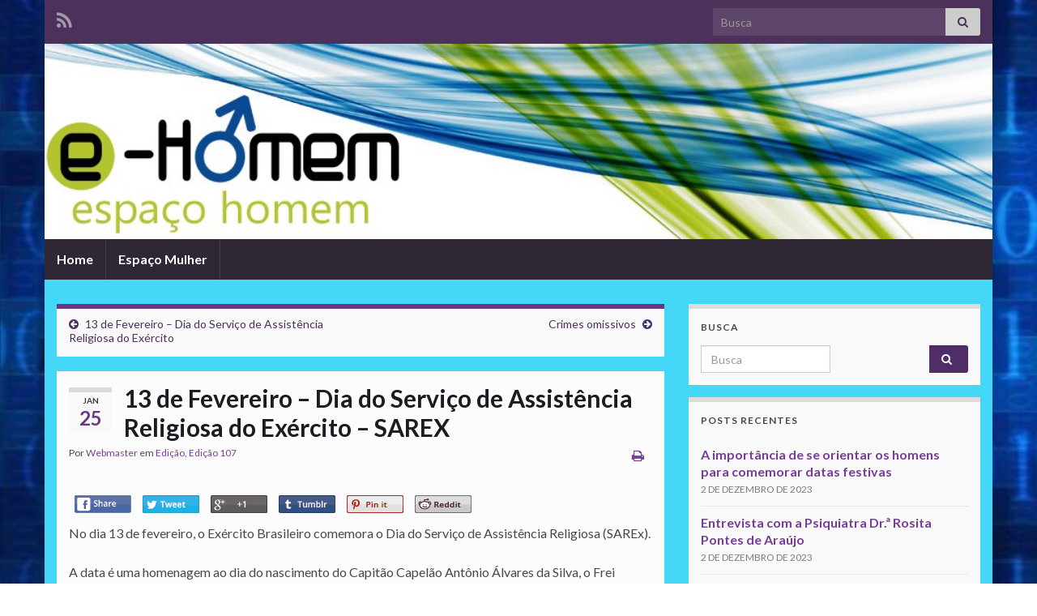

--- FILE ---
content_type: text/html; charset=UTF-8
request_url: https://espacohomem.inf.br/2023/01/13-de-fevereiro-dia-do-servico-de-assistencia-religiosa-do-exercito-sarex/
body_size: 81989
content:
<!DOCTYPE html><!--[if IE 7]>
<html class="ie ie7"  itemscope itemtype="http://schema.org/Article"  prefix="og: http://ogp.me/ns#">
<![endif]-->
<!--[if IE 8]>
<html class="ie ie8"  itemscope itemtype="http://schema.org/Article"  prefix="og: http://ogp.me/ns#">
<![endif]-->
<!--[if !(IE 7) & !(IE 8)]><!-->
<html  itemscope itemtype="http://schema.org/Article"  prefix="og: http://ogp.me/ns#">
<!--<![endif]-->
    <head>
        <meta charset="UTF-8">
        <meta http-equiv="X-UA-Compatible" content="IE=edge">
        <meta name="viewport" content="width=device-width, initial-scale=1">
        <title>13 de Fevereiro &#8211; Dia do Serviço de Assistência Religiosa do Exército &#8211; SAREX &#8211; Espaço Homem</title>
<meta name='robots' content='max-image-preview:large' />
<link rel="alternate" type="application/rss+xml" title="Feed para Espaço Homem &raquo;" href="https://espacohomem.inf.br/feed/" />
<link rel="alternate" type="application/rss+xml" title="Feed de comentários para Espaço Homem &raquo;" href="https://espacohomem.inf.br/comments/feed/" />
<link rel="alternate" title="oEmbed (JSON)" type="application/json+oembed" href="https://espacohomem.inf.br/wp-json/oembed/1.0/embed?url=https%3A%2F%2Fespacohomem.inf.br%2F2023%2F01%2F13-de-fevereiro-dia-do-servico-de-assistencia-religiosa-do-exercito-sarex%2F" />
<link rel="alternate" title="oEmbed (XML)" type="text/xml+oembed" href="https://espacohomem.inf.br/wp-json/oembed/1.0/embed?url=https%3A%2F%2Fespacohomem.inf.br%2F2023%2F01%2F13-de-fevereiro-dia-do-servico-de-assistencia-religiosa-do-exercito-sarex%2F&#038;format=xml" />
<style id='wp-img-auto-sizes-contain-inline-css' type='text/css'>
img:is([sizes=auto i],[sizes^="auto," i]){contain-intrinsic-size:3000px 1500px}
/*# sourceURL=wp-img-auto-sizes-contain-inline-css */
</style>
<style id='wp-emoji-styles-inline-css' type='text/css'>

	img.wp-smiley, img.emoji {
		display: inline !important;
		border: none !important;
		box-shadow: none !important;
		height: 1em !important;
		width: 1em !important;
		margin: 0 0.07em !important;
		vertical-align: -0.1em !important;
		background: none !important;
		padding: 0 !important;
	}
/*# sourceURL=wp-emoji-styles-inline-css */
</style>
<style id='wp-block-library-inline-css' type='text/css'>
:root{--wp-block-synced-color:#7a00df;--wp-block-synced-color--rgb:122,0,223;--wp-bound-block-color:var(--wp-block-synced-color);--wp-editor-canvas-background:#ddd;--wp-admin-theme-color:#007cba;--wp-admin-theme-color--rgb:0,124,186;--wp-admin-theme-color-darker-10:#006ba1;--wp-admin-theme-color-darker-10--rgb:0,107,160.5;--wp-admin-theme-color-darker-20:#005a87;--wp-admin-theme-color-darker-20--rgb:0,90,135;--wp-admin-border-width-focus:2px}@media (min-resolution:192dpi){:root{--wp-admin-border-width-focus:1.5px}}.wp-element-button{cursor:pointer}:root .has-very-light-gray-background-color{background-color:#eee}:root .has-very-dark-gray-background-color{background-color:#313131}:root .has-very-light-gray-color{color:#eee}:root .has-very-dark-gray-color{color:#313131}:root .has-vivid-green-cyan-to-vivid-cyan-blue-gradient-background{background:linear-gradient(135deg,#00d084,#0693e3)}:root .has-purple-crush-gradient-background{background:linear-gradient(135deg,#34e2e4,#4721fb 50%,#ab1dfe)}:root .has-hazy-dawn-gradient-background{background:linear-gradient(135deg,#faaca8,#dad0ec)}:root .has-subdued-olive-gradient-background{background:linear-gradient(135deg,#fafae1,#67a671)}:root .has-atomic-cream-gradient-background{background:linear-gradient(135deg,#fdd79a,#004a59)}:root .has-nightshade-gradient-background{background:linear-gradient(135deg,#330968,#31cdcf)}:root .has-midnight-gradient-background{background:linear-gradient(135deg,#020381,#2874fc)}:root{--wp--preset--font-size--normal:16px;--wp--preset--font-size--huge:42px}.has-regular-font-size{font-size:1em}.has-larger-font-size{font-size:2.625em}.has-normal-font-size{font-size:var(--wp--preset--font-size--normal)}.has-huge-font-size{font-size:var(--wp--preset--font-size--huge)}.has-text-align-center{text-align:center}.has-text-align-left{text-align:left}.has-text-align-right{text-align:right}.has-fit-text{white-space:nowrap!important}#end-resizable-editor-section{display:none}.aligncenter{clear:both}.items-justified-left{justify-content:flex-start}.items-justified-center{justify-content:center}.items-justified-right{justify-content:flex-end}.items-justified-space-between{justify-content:space-between}.screen-reader-text{border:0;clip-path:inset(50%);height:1px;margin:-1px;overflow:hidden;padding:0;position:absolute;width:1px;word-wrap:normal!important}.screen-reader-text:focus{background-color:#ddd;clip-path:none;color:#444;display:block;font-size:1em;height:auto;left:5px;line-height:normal;padding:15px 23px 14px;text-decoration:none;top:5px;width:auto;z-index:100000}html :where(.has-border-color){border-style:solid}html :where([style*=border-top-color]){border-top-style:solid}html :where([style*=border-right-color]){border-right-style:solid}html :where([style*=border-bottom-color]){border-bottom-style:solid}html :where([style*=border-left-color]){border-left-style:solid}html :where([style*=border-width]){border-style:solid}html :where([style*=border-top-width]){border-top-style:solid}html :where([style*=border-right-width]){border-right-style:solid}html :where([style*=border-bottom-width]){border-bottom-style:solid}html :where([style*=border-left-width]){border-left-style:solid}html :where(img[class*=wp-image-]){height:auto;max-width:100%}:where(figure){margin:0 0 1em}html :where(.is-position-sticky){--wp-admin--admin-bar--position-offset:var(--wp-admin--admin-bar--height,0px)}@media screen and (max-width:600px){html :where(.is-position-sticky){--wp-admin--admin-bar--position-offset:0px}}

/*# sourceURL=wp-block-library-inline-css */
</style><style id='wp-block-heading-inline-css' type='text/css'>
h1:where(.wp-block-heading).has-background,h2:where(.wp-block-heading).has-background,h3:where(.wp-block-heading).has-background,h4:where(.wp-block-heading).has-background,h5:where(.wp-block-heading).has-background,h6:where(.wp-block-heading).has-background{padding:1.25em 2.375em}h1.has-text-align-left[style*=writing-mode]:where([style*=vertical-lr]),h1.has-text-align-right[style*=writing-mode]:where([style*=vertical-rl]),h2.has-text-align-left[style*=writing-mode]:where([style*=vertical-lr]),h2.has-text-align-right[style*=writing-mode]:where([style*=vertical-rl]),h3.has-text-align-left[style*=writing-mode]:where([style*=vertical-lr]),h3.has-text-align-right[style*=writing-mode]:where([style*=vertical-rl]),h4.has-text-align-left[style*=writing-mode]:where([style*=vertical-lr]),h4.has-text-align-right[style*=writing-mode]:where([style*=vertical-rl]),h5.has-text-align-left[style*=writing-mode]:where([style*=vertical-lr]),h5.has-text-align-right[style*=writing-mode]:where([style*=vertical-rl]),h6.has-text-align-left[style*=writing-mode]:where([style*=vertical-lr]),h6.has-text-align-right[style*=writing-mode]:where([style*=vertical-rl]){rotate:180deg}
/*# sourceURL=https://espacohomem.inf.br/wp-includes/blocks/heading/style.min.css */
</style>
<style id='wp-block-paragraph-inline-css' type='text/css'>
.is-small-text{font-size:.875em}.is-regular-text{font-size:1em}.is-large-text{font-size:2.25em}.is-larger-text{font-size:3em}.has-drop-cap:not(:focus):first-letter{float:left;font-size:8.4em;font-style:normal;font-weight:100;line-height:.68;margin:.05em .1em 0 0;text-transform:uppercase}body.rtl .has-drop-cap:not(:focus):first-letter{float:none;margin-left:.1em}p.has-drop-cap.has-background{overflow:hidden}:root :where(p.has-background){padding:1.25em 2.375em}:where(p.has-text-color:not(.has-link-color)) a{color:inherit}p.has-text-align-left[style*="writing-mode:vertical-lr"],p.has-text-align-right[style*="writing-mode:vertical-rl"]{rotate:180deg}
/*# sourceURL=https://espacohomem.inf.br/wp-includes/blocks/paragraph/style.min.css */
</style>
<style id='global-styles-inline-css' type='text/css'>
:root{--wp--preset--aspect-ratio--square: 1;--wp--preset--aspect-ratio--4-3: 4/3;--wp--preset--aspect-ratio--3-4: 3/4;--wp--preset--aspect-ratio--3-2: 3/2;--wp--preset--aspect-ratio--2-3: 2/3;--wp--preset--aspect-ratio--16-9: 16/9;--wp--preset--aspect-ratio--9-16: 9/16;--wp--preset--color--black: #000000;--wp--preset--color--cyan-bluish-gray: #abb8c3;--wp--preset--color--white: #ffffff;--wp--preset--color--pale-pink: #f78da7;--wp--preset--color--vivid-red: #cf2e2e;--wp--preset--color--luminous-vivid-orange: #ff6900;--wp--preset--color--luminous-vivid-amber: #fcb900;--wp--preset--color--light-green-cyan: #7bdcb5;--wp--preset--color--vivid-green-cyan: #00d084;--wp--preset--color--pale-cyan-blue: #8ed1fc;--wp--preset--color--vivid-cyan-blue: #0693e3;--wp--preset--color--vivid-purple: #9b51e0;--wp--preset--gradient--vivid-cyan-blue-to-vivid-purple: linear-gradient(135deg,rgb(6,147,227) 0%,rgb(155,81,224) 100%);--wp--preset--gradient--light-green-cyan-to-vivid-green-cyan: linear-gradient(135deg,rgb(122,220,180) 0%,rgb(0,208,130) 100%);--wp--preset--gradient--luminous-vivid-amber-to-luminous-vivid-orange: linear-gradient(135deg,rgb(252,185,0) 0%,rgb(255,105,0) 100%);--wp--preset--gradient--luminous-vivid-orange-to-vivid-red: linear-gradient(135deg,rgb(255,105,0) 0%,rgb(207,46,46) 100%);--wp--preset--gradient--very-light-gray-to-cyan-bluish-gray: linear-gradient(135deg,rgb(238,238,238) 0%,rgb(169,184,195) 100%);--wp--preset--gradient--cool-to-warm-spectrum: linear-gradient(135deg,rgb(74,234,220) 0%,rgb(151,120,209) 20%,rgb(207,42,186) 40%,rgb(238,44,130) 60%,rgb(251,105,98) 80%,rgb(254,248,76) 100%);--wp--preset--gradient--blush-light-purple: linear-gradient(135deg,rgb(255,206,236) 0%,rgb(152,150,240) 100%);--wp--preset--gradient--blush-bordeaux: linear-gradient(135deg,rgb(254,205,165) 0%,rgb(254,45,45) 50%,rgb(107,0,62) 100%);--wp--preset--gradient--luminous-dusk: linear-gradient(135deg,rgb(255,203,112) 0%,rgb(199,81,192) 50%,rgb(65,88,208) 100%);--wp--preset--gradient--pale-ocean: linear-gradient(135deg,rgb(255,245,203) 0%,rgb(182,227,212) 50%,rgb(51,167,181) 100%);--wp--preset--gradient--electric-grass: linear-gradient(135deg,rgb(202,248,128) 0%,rgb(113,206,126) 100%);--wp--preset--gradient--midnight: linear-gradient(135deg,rgb(2,3,129) 0%,rgb(40,116,252) 100%);--wp--preset--font-size--small: 14px;--wp--preset--font-size--medium: 20px;--wp--preset--font-size--large: 20px;--wp--preset--font-size--x-large: 42px;--wp--preset--font-size--tiny: 10px;--wp--preset--font-size--regular: 16px;--wp--preset--font-size--larger: 26px;--wp--preset--spacing--20: 0.44rem;--wp--preset--spacing--30: 0.67rem;--wp--preset--spacing--40: 1rem;--wp--preset--spacing--50: 1.5rem;--wp--preset--spacing--60: 2.25rem;--wp--preset--spacing--70: 3.38rem;--wp--preset--spacing--80: 5.06rem;--wp--preset--shadow--natural: 6px 6px 9px rgba(0, 0, 0, 0.2);--wp--preset--shadow--deep: 12px 12px 50px rgba(0, 0, 0, 0.4);--wp--preset--shadow--sharp: 6px 6px 0px rgba(0, 0, 0, 0.2);--wp--preset--shadow--outlined: 6px 6px 0px -3px rgb(255, 255, 255), 6px 6px rgb(0, 0, 0);--wp--preset--shadow--crisp: 6px 6px 0px rgb(0, 0, 0);}:where(.is-layout-flex){gap: 0.5em;}:where(.is-layout-grid){gap: 0.5em;}body .is-layout-flex{display: flex;}.is-layout-flex{flex-wrap: wrap;align-items: center;}.is-layout-flex > :is(*, div){margin: 0;}body .is-layout-grid{display: grid;}.is-layout-grid > :is(*, div){margin: 0;}:where(.wp-block-columns.is-layout-flex){gap: 2em;}:where(.wp-block-columns.is-layout-grid){gap: 2em;}:where(.wp-block-post-template.is-layout-flex){gap: 1.25em;}:where(.wp-block-post-template.is-layout-grid){gap: 1.25em;}.has-black-color{color: var(--wp--preset--color--black) !important;}.has-cyan-bluish-gray-color{color: var(--wp--preset--color--cyan-bluish-gray) !important;}.has-white-color{color: var(--wp--preset--color--white) !important;}.has-pale-pink-color{color: var(--wp--preset--color--pale-pink) !important;}.has-vivid-red-color{color: var(--wp--preset--color--vivid-red) !important;}.has-luminous-vivid-orange-color{color: var(--wp--preset--color--luminous-vivid-orange) !important;}.has-luminous-vivid-amber-color{color: var(--wp--preset--color--luminous-vivid-amber) !important;}.has-light-green-cyan-color{color: var(--wp--preset--color--light-green-cyan) !important;}.has-vivid-green-cyan-color{color: var(--wp--preset--color--vivid-green-cyan) !important;}.has-pale-cyan-blue-color{color: var(--wp--preset--color--pale-cyan-blue) !important;}.has-vivid-cyan-blue-color{color: var(--wp--preset--color--vivid-cyan-blue) !important;}.has-vivid-purple-color{color: var(--wp--preset--color--vivid-purple) !important;}.has-black-background-color{background-color: var(--wp--preset--color--black) !important;}.has-cyan-bluish-gray-background-color{background-color: var(--wp--preset--color--cyan-bluish-gray) !important;}.has-white-background-color{background-color: var(--wp--preset--color--white) !important;}.has-pale-pink-background-color{background-color: var(--wp--preset--color--pale-pink) !important;}.has-vivid-red-background-color{background-color: var(--wp--preset--color--vivid-red) !important;}.has-luminous-vivid-orange-background-color{background-color: var(--wp--preset--color--luminous-vivid-orange) !important;}.has-luminous-vivid-amber-background-color{background-color: var(--wp--preset--color--luminous-vivid-amber) !important;}.has-light-green-cyan-background-color{background-color: var(--wp--preset--color--light-green-cyan) !important;}.has-vivid-green-cyan-background-color{background-color: var(--wp--preset--color--vivid-green-cyan) !important;}.has-pale-cyan-blue-background-color{background-color: var(--wp--preset--color--pale-cyan-blue) !important;}.has-vivid-cyan-blue-background-color{background-color: var(--wp--preset--color--vivid-cyan-blue) !important;}.has-vivid-purple-background-color{background-color: var(--wp--preset--color--vivid-purple) !important;}.has-black-border-color{border-color: var(--wp--preset--color--black) !important;}.has-cyan-bluish-gray-border-color{border-color: var(--wp--preset--color--cyan-bluish-gray) !important;}.has-white-border-color{border-color: var(--wp--preset--color--white) !important;}.has-pale-pink-border-color{border-color: var(--wp--preset--color--pale-pink) !important;}.has-vivid-red-border-color{border-color: var(--wp--preset--color--vivid-red) !important;}.has-luminous-vivid-orange-border-color{border-color: var(--wp--preset--color--luminous-vivid-orange) !important;}.has-luminous-vivid-amber-border-color{border-color: var(--wp--preset--color--luminous-vivid-amber) !important;}.has-light-green-cyan-border-color{border-color: var(--wp--preset--color--light-green-cyan) !important;}.has-vivid-green-cyan-border-color{border-color: var(--wp--preset--color--vivid-green-cyan) !important;}.has-pale-cyan-blue-border-color{border-color: var(--wp--preset--color--pale-cyan-blue) !important;}.has-vivid-cyan-blue-border-color{border-color: var(--wp--preset--color--vivid-cyan-blue) !important;}.has-vivid-purple-border-color{border-color: var(--wp--preset--color--vivid-purple) !important;}.has-vivid-cyan-blue-to-vivid-purple-gradient-background{background: var(--wp--preset--gradient--vivid-cyan-blue-to-vivid-purple) !important;}.has-light-green-cyan-to-vivid-green-cyan-gradient-background{background: var(--wp--preset--gradient--light-green-cyan-to-vivid-green-cyan) !important;}.has-luminous-vivid-amber-to-luminous-vivid-orange-gradient-background{background: var(--wp--preset--gradient--luminous-vivid-amber-to-luminous-vivid-orange) !important;}.has-luminous-vivid-orange-to-vivid-red-gradient-background{background: var(--wp--preset--gradient--luminous-vivid-orange-to-vivid-red) !important;}.has-very-light-gray-to-cyan-bluish-gray-gradient-background{background: var(--wp--preset--gradient--very-light-gray-to-cyan-bluish-gray) !important;}.has-cool-to-warm-spectrum-gradient-background{background: var(--wp--preset--gradient--cool-to-warm-spectrum) !important;}.has-blush-light-purple-gradient-background{background: var(--wp--preset--gradient--blush-light-purple) !important;}.has-blush-bordeaux-gradient-background{background: var(--wp--preset--gradient--blush-bordeaux) !important;}.has-luminous-dusk-gradient-background{background: var(--wp--preset--gradient--luminous-dusk) !important;}.has-pale-ocean-gradient-background{background: var(--wp--preset--gradient--pale-ocean) !important;}.has-electric-grass-gradient-background{background: var(--wp--preset--gradient--electric-grass) !important;}.has-midnight-gradient-background{background: var(--wp--preset--gradient--midnight) !important;}.has-small-font-size{font-size: var(--wp--preset--font-size--small) !important;}.has-medium-font-size{font-size: var(--wp--preset--font-size--medium) !important;}.has-large-font-size{font-size: var(--wp--preset--font-size--large) !important;}.has-x-large-font-size{font-size: var(--wp--preset--font-size--x-large) !important;}
/*# sourceURL=global-styles-inline-css */
</style>

<style id='classic-theme-styles-inline-css' type='text/css'>
/*! This file is auto-generated */
.wp-block-button__link{color:#fff;background-color:#32373c;border-radius:9999px;box-shadow:none;text-decoration:none;padding:calc(.667em + 2px) calc(1.333em + 2px);font-size:1.125em}.wp-block-file__button{background:#32373c;color:#fff;text-decoration:none}
/*# sourceURL=/wp-includes/css/classic-themes.min.css */
</style>
<link rel='stylesheet' id='contact-form-7-css' href='https://espacohomem.inf.br/wp-content/plugins/contact-form-7/includes/css/styles.css?ver=6.1.4' type='text/css' media='all' />
<link rel='stylesheet' id='bootstrap-css' href='https://espacohomem.inf.br/wp-content/themes/graphene/bootstrap/css/bootstrap.min.css?ver=6.9' type='text/css' media='all' />
<link rel='stylesheet' id='font-awesome-css' href='https://espacohomem.inf.br/wp-content/themes/graphene/fonts/font-awesome/css/font-awesome.min.css?ver=6.9' type='text/css' media='all' />
<link rel='stylesheet' id='graphene-css' href='https://espacohomem.inf.br/wp-content/themes/graphene/style.css?ver=2.9' type='text/css' media='screen' />
<link rel='stylesheet' id='graphene-responsive-css' href='https://espacohomem.inf.br/wp-content/themes/graphene/responsive.css?ver=2.9' type='text/css' media='all' />
<link rel='stylesheet' id='graphene-print-css' href='https://espacohomem.inf.br/wp-content/themes/graphene/style-print.css?ver=2.9' type='text/css' media='print' />
<link rel='stylesheet' id='graphene-blocks-css' href='https://espacohomem.inf.br/wp-content/themes/graphene/blocks.css?ver=2.9' type='text/css' media='all' />
<script type="text/javascript" src="https://espacohomem.inf.br/wp-includes/js/jquery/jquery.min.js?ver=3.7.1" id="jquery-core-js"></script>
<script type="text/javascript" src="https://espacohomem.inf.br/wp-includes/js/jquery/jquery-migrate.min.js?ver=3.4.1" id="jquery-migrate-js"></script>
<script defer type="text/javascript" src="https://espacohomem.inf.br/wp-content/themes/graphene/bootstrap/js/bootstrap.min.js?ver=2.9" id="bootstrap-js"></script>
<script defer type="text/javascript" src="https://espacohomem.inf.br/wp-content/themes/graphene/js/bootstrap-hover-dropdown/bootstrap-hover-dropdown.min.js?ver=2.9" id="bootstrap-hover-dropdown-js"></script>
<script defer type="text/javascript" src="https://espacohomem.inf.br/wp-content/themes/graphene/js/bootstrap-submenu/bootstrap-submenu.min.js?ver=2.9" id="bootstrap-submenu-js"></script>
<script defer type="text/javascript" src="https://espacohomem.inf.br/wp-content/themes/graphene/js/jquery.infinitescroll.min.js?ver=2.9" id="infinite-scroll-js"></script>
<script type="text/javascript" id="graphene-js-extra">
/* <![CDATA[ */
var grapheneJS = {"siteurl":"https://espacohomem.inf.br","ajaxurl":"https://espacohomem.inf.br/wp-admin/admin-ajax.php","templateUrl":"https://espacohomem.inf.br/wp-content/themes/graphene","isSingular":"1","enableStickyMenu":"","shouldShowComments":"1","commentsOrder":"newest","sliderDisable":"1","sliderInterval":"7000","infScrollBtnLbl":"Carregar mais","infScrollOn":"","infScrollCommentsOn":"","totalPosts":"1","postsPerPage":"10","isPageNavi":"","infScrollMsgText":"Carregando window.grapheneInfScrollItemsPerPage de window.grapheneInfScrollItemsLeft itens restantes ...","infScrollMsgTextPlural":"Carregando window.grapheneInfScrollItemsPerPage de window.grapheneInfScrollItemsLeft itens restantes ...","infScrollFinishedText":"Tudo carregado!","commentsPerPage":"50","totalComments":"0","infScrollCommentsMsg":"Coletando window.grapheneInfScrollCommentsPerPage de window.grapheneInfScrollCommentsLeft coment\u00e1rios faltando ...","infScrollCommentsMsgPlural":"Coletando window.grapheneInfScrollCommentsPerPage de window.grapheneInfScrollCommentsLeft coment\u00e1rios faltando ...","infScrollCommentsFinishedMsg":"Todos os coment\u00e1rios carregados!","disableLiveSearch":"1","txtNoResult":"Nenhum resultado encontrado.","isMasonry":""};
//# sourceURL=graphene-js-extra
/* ]]> */
</script>
<script defer type="text/javascript" src="https://espacohomem.inf.br/wp-content/themes/graphene/js/graphene.js?ver=2.9" id="graphene-js"></script>
<link rel="https://api.w.org/" href="https://espacohomem.inf.br/wp-json/" /><link rel="alternate" title="JSON" type="application/json" href="https://espacohomem.inf.br/wp-json/wp/v2/posts/3144" /><link rel="EditURI" type="application/rsd+xml" title="RSD" href="https://espacohomem.inf.br/xmlrpc.php?rsd" />
<meta name="generator" content="WordPress 6.9" />
<link rel="canonical" href="https://espacohomem.inf.br/2023/01/13-de-fevereiro-dia-do-servico-de-assistencia-religiosa-do-exercito-sarex/" />
<link rel='shortlink' href='https://espacohomem.inf.br/?p=3144' />

<meta name="snapskout" content="Datas Comemorativas" />

<!-- Snap Skout local_btn styles -->
<style type="text/css">
#local_btn {
  padding: 5px 0px 5px 0px;
  box-sizing: content-box;
  line-height: normal;
    
}
#local_btn img
{
    width: 70px !important;
    padding: 6px;
    border:  none !important;
    box-shadow: none !important;
    display: inline;
    vertical-align: middle;
    -moz-box-sizing: content-box;
    -o-box-sizing: content-box;
    -webkit-box-sizing: content-box;
    box-sizing: content-box;
    border-radius: 3px;
    -webkit-border-radius: 3px;
    -moz-border-radius: 3px;
    -ms-border-radius: 3px;
    margin: 0px;
    line-height: normal;
    min-width: 0px;
    max-width: 9000px;
    min-height: 0px;
    max-height: 9000px;
    height: 22px;
}

#local_btn div {
  box-sizing: content-box !important;
  -moz-box-sizing: content-box !important;
  -webkit-box-sizing: content-box !important;
  -o-box-sizing: content-box !important;
}

#local_btn, #local_btn a
{
  background: none;
  font-family: Indie Flower;
  font-size: 20px;

            text-decoration: none;
}

#local_btn a:hover {
  text-decoration: none;
}

#local_btn .oup-button > div:first-child {
  padding: 6px;
}

#local_btn iframe {
  min-height:0px;
  max-height: 9000px;
  min-width: 0px;
  max-width: 9000px;
}

</style>
		<script>
		   WebFontConfig = {
		      google: { 
		      	families: ["Lato:400,400i,700,700i&display=swap"]		      }
		   };

		   (function(d) {
		      var wf = d.createElement('script'), s = d.scripts[0];
		      wf.src = 'https://ajax.googleapis.com/ajax/libs/webfont/1.6.26/webfont.js';
		      wf.async = true;
		      s.parentNode.insertBefore(wf, s);
		   })(document);
		</script>
	<style type="text/css">
#content, body > .container > .panel-layout, #header {background-color: #45d7f7}.post, .singular .post, .singular .posts-list .post, .homepage_pane, .entry-author {background-color: #fcfcfc}.header_title, .header_title a, .header_title a:visited, .header_title a:hover, .header_desc {color:#blank}.carousel, .carousel .item{height:400px}@media (max-width: 991px) {.carousel, .carousel .item{height:250px}}
</style>
		<script type="application/ld+json">{"@context":"http:\/\/schema.org","@type":"Article","mainEntityOfPage":"https:\/\/espacohomem.inf.br\/2023\/01\/13-de-fevereiro-dia-do-servico-de-assistencia-religiosa-do-exercito-sarex\/","publisher":{"@type":"Organization","name":"Espa\u00e7o Homem","logo":{"@type":"ImageObject","url":"https:\/\/espacohomem.inf.br\/wp-content\/uploads\/2017\/10\/cropped-Espa\u00e7o-Homem-Webmaster-32x32.png","height":32,"width":32}},"headline":"13 de Fevereiro &#8211; Dia do Servi\u00e7o de Assist\u00eancia Religiosa do Ex\u00e9rcito &#8211; SAREX","datePublished":"2023-01-25T07:57:00+00:00","dateModified":"2023-01-20T16:42:57+00:00","description":"No dia 13 de fevereiro, o Ex\u00e9rcito Brasileiro comemora o Dia do Servi\u00e7o de Assist\u00eancia Religiosa (SAREx). A data \u00e9 uma homenagem ao dia do nascimento do Capit\u00e3o Capel\u00e3o Ant\u00f4nio \u00c1lvares da Silva, o Frei Orlando, Patrono do SAREx. Integrante da For\u00e7a Expedicion\u00e1ria Brasileira (FEB), sua hist\u00f3ria ficou marcada devido a dedica\u00e7\u00e3o de sua vida ...","author":{"@type":"Person","name":"Webmaster"}}</script>
	<meta name="bmi-version" content="2.0.0" /><style type="text/css" id="custom-background-css">
body.custom-background { background-color: #ffffff; background-image: url("https://espacohomem.inf.br/wp-content/uploads/2014/04/background-with-binary-code.jpg"); background-position: left top; background-size: contain; background-repeat: repeat; background-attachment: fixed; }
</style>
	      <script defer type="text/javascript" id="bmip-js-inline-remove-js">
        function objectToQueryString(obj){
          return Object.keys(obj).map(key => key + '=' + obj[key]).join('&');
        }

        function globalBMIKeepAlive() {
          let xhr = new XMLHttpRequest();
          let data = { action: "bmip_keepalive", token: "bmip", f: "refresh" };
          let url = 'https://espacohomem.inf.br/wp-admin/admin-ajax.php' + '?' + objectToQueryString(data);
          xhr.open('POST', url, true);
          xhr.setRequestHeader("X-Requested-With", "XMLHttpRequest");
          xhr.onreadystatechange = function () {
            if (xhr.readyState === 4) {
              let response;
              if (response = JSON.parse(xhr.responseText)) {
                if (typeof response.status != 'undefined' && response.status === 'success') {
                  //setTimeout(globalBMIKeepAlive, 3000);
                } else {
                  //setTimeout(globalBMIKeepAlive, 20000);
                }
              }
            }
          };

          xhr.send(JSON.stringify(data));
        }

        document.querySelector('#bmip-js-inline-remove-js').remove();
      </script>
      <meta property="og:type" content="article" />
<meta property="og:title" content="13 de Fevereiro &#8211; Dia do Serviço de Assistência Religiosa do Exército &#8211; SAREX" />
<meta property="og:url" content="https://espacohomem.inf.br/2023/01/13-de-fevereiro-dia-do-servico-de-assistencia-religiosa-do-exercito-sarex/" />
<meta property="og:site_name" content="Espaço Homem" />
<meta property="og:description" content="No dia 13 de fevereiro, o Exército Brasileiro comemora o Dia do Serviço de Assistência Religiosa (SAREx). A data é uma homenagem ao dia do nascimento do Capitão Capelão Antônio Álvares da Silva, o Frei Orlando, Patrono do SAREx. Integrante da Força Expedicionária Brasileira (FEB), sua história ficou marcada devido a dedicação de sua vida ..." />
<meta property="og:updated_time" content="2023-01-20T16:42:57+00:00" />
<meta property="article:modified_time" content="2023-01-20T16:42:57+00:00" />
<meta property="article:published_time" content="2023-01-25T07:57:00+00:00" />
<link rel="icon" href="https://espacohomem.inf.br/wp-content/uploads/2017/10/cropped-Espaço-Homem-Webmaster-32x32.png" sizes="32x32" />
<link rel="icon" href="https://espacohomem.inf.br/wp-content/uploads/2017/10/cropped-Espaço-Homem-Webmaster-192x192.png" sizes="192x192" />
<link rel="apple-touch-icon" href="https://espacohomem.inf.br/wp-content/uploads/2017/10/cropped-Espaço-Homem-Webmaster-180x180.png" />
<meta name="msapplication-TileImage" content="https://espacohomem.inf.br/wp-content/uploads/2017/10/cropped-Espaço-Homem-Webmaster-270x270.png" />
    </head>
    <body class="wp-singular post-template-default single single-post postid-3144 single-format-standard custom-background wp-embed-responsive wp-theme-graphene layout-boxed two_col_left two-columns singular unequal-content-bgs">
        
        <div class="container boxed-wrapper">
            
                            <div id="top-bar" class="row clearfix top-bar ">
                    
                                                    
                            <div class="col-md-12 top-bar-items">
                                
                                                                                                    	<ul class="social-profiles">
							
			            <li class="social-profile social-profile-rss">
			            	<a href="https://espacohomem.inf.br/feed/" title="Subscribe to Espaço Homem&#039;s RSS feed" id="social-id-1" class="mysocial social-rss">
			            				                            <i class="fa fa-rss"></i>
		                        			            	</a>
			            </li>
		            
		    	    </ul>
                                    
                                                                    <button type="button" class="search-toggle navbar-toggle collapsed" data-toggle="collapse" data-target="#top_search">
                                        <span class="sr-only">Alternar formulário de pesquisa</span>
                                        <i class="fa fa-search-plus"></i>
                                    </button>

                                    <div id="top_search" class="top-search-form">
                                        <form class="searchform" method="get" action="https://espacohomem.inf.br">
	<div class="input-group">
		<div class="form-group live-search-input">
			<label for="s" class="screen-reader-text">Search for:</label>
		    <input type="text" id="s" name="s" class="form-control" placeholder="Busca">
		    		</div>
	    <span class="input-group-btn">
	    	<button class="btn btn-default" type="submit"><i class="fa fa-search"></i></button>
	    </span>
    </div>
    </form>                                                                            </div>
                                
                                                            </div>

                        
                                    </div>
            

            <div id="header" class="row">

                <img width="960" height="198" src="https://espacohomem.inf.br/wp-content/uploads/2014/04/e-Homem1.jpg" class="attachment-1170x250 size-1170x250" alt="e-Homem1.jpg" title="e-Homem1.jpg" decoding="async" fetchpriority="high" srcset="https://espacohomem.inf.br/wp-content/uploads/2014/04/e-Homem1.jpg 960w, https://espacohomem.inf.br/wp-content/uploads/2014/04/e-Homem1-300x61.jpg 300w" sizes="(max-width: 960px) 100vw, 960px" />                
                                                                </div>


                        <nav class="navbar row navbar-inverse">

                <div class="navbar-header align-center">
                		                    <button type="button" class="navbar-toggle collapsed" data-toggle="collapse" data-target="#header-menu-wrap, #secondary-menu-wrap">
	                        <span class="sr-only">Alternar navegação</span>
	                        <span class="icon-bar"></span>
	                        <span class="icon-bar"></span>
	                        <span class="icon-bar"></span>
	                    </button>
                	                    
                    
                                            <p class="header_title mobile-only">
                            <a href="https://espacohomem.inf.br" title="Voltar à página inicial">                                Espaço Homem                            </a>                        </p>
                    
                                            
                                    </div>

                                    <div class="collapse navbar-collapse" id="header-menu-wrap">

            			<ul id="header-menu" class="nav navbar-nav flip"><li id="menu-item-4" class="menu-item menu-item-type-custom menu-item-object-custom menu-item-home menu-item-4"><a href="https://espacohomem.inf.br/">Home</a></li>
<li id="menu-item-6" class="menu-item menu-item-type-custom menu-item-object-custom menu-item-6"><a href="http://www.espacomulher.com.br">Espaço Mulher</a></li>
</ul>                        
            			                        
                                            </div>
                
                                    
                            </nav>

            
            <div id="content" class="clearfix hfeed row">
                
                    
                                        
                    <div id="content-main" class="clearfix content-main col-md-8">
                    
	
		<div class="post-nav post-nav-top clearfix">
			<p class="previous col-sm-6"><i class="fa fa-arrow-circle-left"></i> <a href="https://espacohomem.inf.br/2023/01/13-de-fevereiro-dia-do-servico-de-assistencia-religiosa-do-exercito/" rel="prev">13 de Fevereiro &#8211; Dia do Serviço de Assistência Religiosa do Exército</a></p>			<p class="next-post col-sm-6"><a href="https://espacohomem.inf.br/2023/01/crimes-omissivos/" rel="next">Crimes omissivos</a> <i class="fa fa-arrow-circle-right"></i></p>					</div>
		        
<div id="post-3144" class="clearfix post post-3144 type-post status-publish format-standard hentry category-edicao category-edicao-107 tag-datas-comemorativas item-wrap">
		
	<div class="entry clearfix">
    	
                    	<div class="post-date date alpha ">
            <p class="default_date">
            	<span class="month">jan</span>
                <span class="day">25</span>
                            </p>
                    </div>
            
		        <h1 class="post-title entry-title">
			13 de Fevereiro &#8211; Dia do Serviço de Assistência Religiosa do Exército &#8211; SAREX			        </h1>
		
			    <ul class="post-meta entry-meta clearfix">
	    		        <li class="byline">
	        	Por <span class="author"><a href="https://espacohomem.inf.br/author/webmaster/" rel="author">Webmaster</a></span><span class="entry-cat"> em <span class="terms"><a class="term term-category term-1" href="https://espacohomem.inf.br/category/edicao/">Edição</a>, <a class="term term-category term-181" href="https://espacohomem.inf.br/category/edicao/edicao-107/">Edição 107</a></span></span>	        </li>
	        	        <li class="print-date">
	        	<p class="printonly"><em>25 de janeiro de 2023</em></p>	        </li>
	        	        <li class="print">
	        	        <a href="javascript:print();" title="Imprimir post">
            <i class="fa fa-print"></i>
        </a>
    	        </li>
	        	    </ul>
    
				
				<div class="entry-content clearfix">
							
										
						
<!-- Snap Skout plugin version: 1.0.13 injection Start -->
<div class="oup-box" ><div class="oup-title" ></div><div id="local_btn">
<!-- start fb button code -->
<div class='oup-button-group oup-fb'
     style='border:0px; vertical-align: middle; margin: 0px; background: none; cursor: pointer;float: left;height: 22x; padding: 2px 1px 2px 1px;;'>
    <div class='fb-button'>
<a id="local_btn_facebook_share" href="http://www.facebook.com/sharer.php?u=https://espacohomem.inf.br/2023/01/13-de-fevereiro-dia-do-servico-de-assistencia-religiosa-do-exercito-sarex/" onclick="window.open('http://www.facebook.com/sharer.php?u=https://espacohomem.inf.br/2023/01/13-de-fevereiro-dia-do-servico-de-assistencia-religiosa-do-exercito-sarex/', 'newwindow', 'width=300, height=250, resizable=yes'); return false;">
<img decoding="async" title="Facebook" class="local_btn" alt="Facebook" src="https://espacohomem.inf.br/wp-content/plugins/snapskout/images/buttons/skout/facebook.png"/>
</a>

    </div>
</div>
<!-- end fb button code -->


<!-- start twitter button code -->
<div class='oup-button-group oup-twitter'
     style='border:0px; vertical-align: middle; margin: 0px; background: none; cursor: pointer;float: left;height: 22x; padding: 2px 1px 2px 1px;;'>
    <div class='twitter-button'>
<a id="local_btn_twitter_share" href="http://twitter.com/share?url=https://espacohomem.inf.br/2023/01/13-de-fevereiro-dia-do-servico-de-assistencia-religiosa-do-exercito-sarex/&#038;text=13%20de%20Fevereiro%20&#8211;%20Dia%20do%20Serviço%20de%20Assistência%20Religiosa%20do%20Exército%20&#8211;%20SAREX" onclick="window.open('http://twitter.com/share?url=https://espacohomem.inf.br/2023/01/13-de-fevereiro-dia-do-servico-de-assistencia-religiosa-do-exercito-sarex/&#038;text=13%20de%20Fevereiro%20&#8211;%20Dia%20do%20Serviço%20de%20Assistência%20Religiosa%20do%20Exército%20&#8211;%20SAREX', 'newwindow', 'width=500, height=400, resizable=yes'); return false;">
<img decoding="async" title="Twitter" class="local_btn" alt="Twitter" src="https://espacohomem.inf.br/wp-content/plugins/snapskout/images/buttons/skout/twitter.png"/>
</a>

    </div>
</div>
<!-- end twitter button code -->


<!-- start gplus button code -->
<div class='oup-button-group oup-gplus'
     style='border:0px; vertical-align: middle; margin: 0px; background: none; cursor: pointer;float: left;height: 22x; padding: 2px 1px 2px 1px;;'>
    <div class='gplus-button'>
<a id="local_btn_google_share" href="https://plus.google.com/share?url=https://espacohomem.inf.br/2023/01/13-de-fevereiro-dia-do-servico-de-assistencia-religiosa-do-exercito-sarex/" onclick="window.open('https://plus.google.com/share?url=https://espacohomem.inf.br/2023/01/13-de-fevereiro-dia-do-servico-de-assistencia-religiosa-do-exercito-sarex/', 'newwindow', 'width=500, height=400, resizable=yes'); return false;">
<img decoding="async" title="Google+" class="local_btn" alt="Google+" src="https://espacohomem.inf.br/wp-content/plugins/snapskout/images/buttons/skout/google.png"/>
</a>

    </div>
</div>
<!-- end gplus button code -->


<!-- start tumblr button code -->
<div class='oup-button-group oup-tumblr'
     style='border:0px; vertical-align: middle; margin: 0px; background: none; cursor: pointer;float: left;height: 22x; padding: 2px 1px 2px 1px;;'>
    <div class='tumblr-button'>
<a id="local_btn_tumblr_share" href="http://www.tumblr.com/share/link?url=espacohomem.inf.br/2023/01/13-de-fevereiro-dia-do-servico-de-assistencia-religiosa-do-exercito-sarex/&#038;name=13%20de%20Fevereiro%20&#8211;%20Dia%20do%20Serviço%20de%20Assistência%20Religiosa%20do%20Exército%20&#8211;%20SAREX" onclick="window.open('http://www.tumblr.com/share/link?url=espacohomem.inf.br/2023/01/13-de-fevereiro-dia-do-servico-de-assistencia-religiosa-do-exercito-sarex/&#038;name=13%20de%20Fevereiro%20&#8211;%20Dia%20do%20Serviço%20de%20Assistência%20Religiosa%20do%20Exército%20&#8211;%20SAREX', 'newwindow', 'width=500, height=400, resizable=yes'); return false;">
<img decoding="async" title="tumblr" class="local_btn" alt="tumblr" src="https://espacohomem.inf.br/wp-content/plugins/snapskout/images/buttons/skout/tumblr.png"/>
</a>

    </div>
</div>
<!-- end tumblr button code -->


<!-- start pinterest button code -->
<div class='oup-button-group oup-pinterest'
     style='border:0px; vertical-align: middle; margin: 0px; background: none; cursor: pointer;float: left;height: 22x; padding: 2px 1px 2px 1px;;'>
    <div class='pinterest-button'>
<a id='local_btn_pinterest_share'  href='javascript:void((function()%7Bvar%20e=document.createElement(&apos;script&apos;);e.setAttribute(&apos;type&apos;,&apos;text/javascript&apos;);e.setAttribute(&apos;charset&apos;,&apos;UTF-8&apos;);e.setAttribute(&apos;src&apos;,&apos;http://assets.pinterest.com/js/pinmarklet.js?r=&apos;+Math.random()*99999999);document.body.appendChild(e)%7D)());' >
<img decoding="async" title="Pinterest" class="local_btn" alt="Pinterest" src="https://espacohomem.inf.br/wp-content/plugins/snapskout/images/buttons/skout/pinterest.png"/>
</a>

    </div>
</div>
<!-- end pinterest button code -->


<!-- start reddit button code -->
<div class='oup-button-group oup-reddit'
     style='border:0px; vertical-align: middle; margin: 0px; background: none; cursor: pointer;float: left;height: 22x; padding: 2px 1px 2px 1px;;'>
    <div class='reddit-button'>
<a id="local_btn_reddit_share" href="http://reddit.com/submit?url=https://espacohomem.inf.br/2023/01/13-de-fevereiro-dia-do-servico-de-assistencia-religiosa-do-exercito-sarex/&#038;title=13%20de%20Fevereiro%20&#8211;%20Dia%20do%20Serviço%20de%20Assistência%20Religiosa%20do%20Exército%20&#8211;%20SAREX" onclick="window.open('http://reddit.com/submit?url=https://espacohomem.inf.br/2023/01/13-de-fevereiro-dia-do-servico-de-assistencia-religiosa-do-exercito-sarex/&#038;title=13%20de%20Fevereiro%20&#8211;%20Dia%20do%20Serviço%20de%20Assistência%20Religiosa%20do%20Exército%20&#8211;%20SAREX', 'newwindow', 'width=500, height=450, resizable=yes'); return false;">
<img decoding="async" title="Reddit" class="local_btn" alt="Reddit" src="https://espacohomem.inf.br/wp-content/plugins/snapskout/images/buttons/skout/reddit.png"/>
</a>

    </div>
</div>
<!-- end reddit button code -->


<!-- start oup button code -->
<div class='oup-button-group oup-oup'
     style='border:0px; vertical-align: middle; margin: 0px; background: none; cursor: pointer;float: left;height: 22x; padding: 2px 1px 2px 1px;;'>
    <div class='oup-button'>
        <div class="btn-offerdup">
            <script language='javascript'
                    src='http://button.snapskout.com/i/43ffc825-6c76-4218-8d3a-6027e9fb9acc.js?target_article_url=https%3A%2F%2Fespacohomem.inf.br%2F2023%2F01%2F13-de-fevereiro-dia-do-servico-de-assistencia-religiosa-do-exercito-sarex%2F'
                    >
            </script>
        </div>
    </div>
</div>
<!-- end oup button code -->

<br style="clear:left;"/>
</div> <!-- id="local_btn" --></div> <!-- class="oup-box" -->
<!-- Snap Skout plugin injection End -->
<div class='oup-content'>

<p>No dia 13 de fevereiro, o Exército Brasileiro comemora o Dia do Serviço de Assistência Religiosa (SAREx).<br></p>



<p>A data é uma homenagem ao dia do nascimento do Capitão Capelão Antônio Álvares da Silva, o Frei Orlando, Patrono do SAREx. Integrante da Força Expedicionária Brasileira (FEB), sua história ficou marcada devido a dedicação de sua vida aos militares, levando-lhes a luz e o conforto da fé, principalmente em ocasiões de combate.<br></p>



<p>Hoje, o SAREx possui o Quadro de Capelães Militares (QCM) e conta com 69 capelães militares atuando em todo território nacional.<br></p>



<p>Esses valorosos profissionais são os responsáveis diretos pelo apoio religioso no Exército Brasileiro, atuando, a partir das Capelanias Militares, nos segmentos religiosos católico, evangélico e espírita.<br></p>



<p>Além de proverem assistência religiosa e espiritual à família verde-oliva como um todo, os capelães também auxiliam na formação moral dos soldados incorporados e dos alunos das diversas escolas de formação do Exército, por meio de palestras sobre fé, família, virtudes e prevenção e combate ao uso de drogas ilícitas.<br></p>



<p>Na assistência espiritual, cabe destacar a visita aos doentes e presos nas organizações militares, além da presença junto às tropas em missões de paz, como, em Suez, Angola e no Haiti.<br></p>



<h5 class="wp-block-heading"><em><strong>(Fonte: <a rel="noreferrer noopener" href="http://www.dgp.eb.mil.br/index.php/ultimas-noticias1/1289-13-de-fevereiro-dia-do-servico-de-assistencia-religiosa-sarex#:~:text=Neste%20dia%2013%20de%20fevereiro,Frei%20Orlando%2C%20Patrono%20do%20SAREx" target="_blank">http://www.dgp.eb.mil.br/index.php/ultimas-noticias1/1289-13-de-fevereiro-dia-do-servico-de-assistencia-religiosa-sarex#:~:text=Neste%20dia%2013%20de%20fevereiro,Frei%20Orlando%2C%20Patrono%20do%20SAREx</a>, data de acesso: 14/01/2023)</strong></em></h5>

</div> <!-- class='oup-content' -->
								</div>
		
			    <ul class="entry-footer">
	    		        <li class="post-tags col-sm-8"><i class="fa fa-tags" title="Tags"></i> <span class="terms"><a class="term term-tagpost_tag term-43" href="https://espacohomem.inf.br/tag/datas-comemorativas/">Datas Comemorativas</a></span></li>
	        	        <li class="addthis col-sm-8"><div class="add-this"></div></li>
	        	    </ul>
    	</div>

</div>


<p class="printonly"><span class="printonly url"><strong>Link permanente para este artigo: </strong><span>https://espacohomem.inf.br/2023/01/13-de-fevereiro-dia-do-servico-de-assistencia-religiosa-do-exercito-sarex/</span></span></p>











            
  

                </div><!-- #content-main -->
        
            
<div id="sidebar1" class="sidebar sidebar-right widget-area col-md-4">

	
    <div id="search-2" class="sidebar-wrap widget_search"><h2 class="widget-title">Busca</h2><form class="searchform" method="get" action="https://espacohomem.inf.br">
	<div class="input-group">
		<div class="form-group live-search-input">
			<label for="s" class="screen-reader-text">Search for:</label>
		    <input type="text" id="s" name="s" class="form-control" placeholder="Busca">
		    		</div>
	    <span class="input-group-btn">
	    	<button class="btn btn-default" type="submit"><i class="fa fa-search"></i></button>
	    </span>
    </div>
    </form></div>
		<div id="recent-posts-2" class="sidebar-wrap widget_recent_entries">
		<h2 class="widget-title">Posts Recentes</h2>
		<ul>
											<li>
					<a href="https://espacohomem.inf.br/2023/12/a-importancia-de-se-orientar-os-homens-para-comemorar-datas-festivas/">A importância de se orientar os homens para comemorar datas festivas</a>
											<span class="post-date">2 de dezembro de 2023</span>
									</li>
											<li>
					<a href="https://espacohomem.inf.br/2023/12/entrevista-com-a-psiquiatra-dr-a-rosita-pontes-de-araujo/">Entrevista com a Psiquiatra Dr.ª Rosita Pontes de Araújo</a>
											<span class="post-date">2 de dezembro de 2023</span>
									</li>
											<li>
					<a href="https://espacohomem.inf.br/2023/12/constrangimento-ilegal/">Constrangimento Ilegal</a>
											<span class="post-date">2 de dezembro de 2023</span>
									</li>
											<li>
					<a href="https://espacohomem.inf.br/2023/12/09-de-dezembro-dia-internacional-contra-a-corrupcao/">09 de Dezembro &#8211; Dia Internacional Contra a Corrupção</a>
											<span class="post-date">2 de dezembro de 2023</span>
									</li>
											<li>
					<a href="https://espacohomem.inf.br/2023/12/09-de-dezembro-dia-do-alcoolico-recuperado/">09 de Dezembro &#8211; Dia do Alcoólico Recuperado</a>
											<span class="post-date">2 de dezembro de 2023</span>
									</li>
											<li>
					<a href="https://espacohomem.inf.br/2023/12/18-de-dezembro-dia-internacional-dos-migrantes/">18 de Dezembro &#8211; Dia Internacional dos Migrantes</a>
											<span class="post-date">2 de dezembro de 2023</span>
									</li>
											<li>
					<a href="https://espacohomem.inf.br/2023/09/sem-duvida-a-atividade-laboral-atrai-saude-e-felicidade-o-inverso-e-verdadeiro-tambem/">Sem dúvida a atividade laboral atrai saúde e felicidade, o inverso é verdadeiro também…</a>
											<span class="post-date">25 de setembro de 2023</span>
									</li>
											<li>
					<a href="https://espacohomem.inf.br/2023/09/entrevista-com-o-historiador-prof-dr-edison-huttner-10/">Entrevista com o Historiador Prof. Dr. Edison Hüttner</a>
											<span class="post-date">25 de setembro de 2023</span>
									</li>
											<li>
					<a href="https://espacohomem.inf.br/2023/09/tema-comportamentos-inadequados-no-ambiente-de-trabalho/">Tema: Comportamentos inadequados no ambiente de trabalho</a>
											<span class="post-date">25 de setembro de 2023</span>
									</li>
											<li>
					<a href="https://espacohomem.inf.br/2023/09/desemprego-cai-em-7-estados-e-no-df-no-segundo-trimestre-de-2023-diz-ibge/">Desemprego cai em 7 estados e no DF no segundo trimestre de 2023, diz IBGE</a>
											<span class="post-date">25 de setembro de 2023</span>
									</li>
					</ul>

		</div><div id="archives-2" class="sidebar-wrap widget_archive"><h2 class="widget-title">Arquivos</h2>		<label class="screen-reader-text" for="archives-dropdown-2">Arquivos</label>
		<select id="archives-dropdown-2" name="archive-dropdown">
			
			<option value="">Selecionar o mês</option>
				<option value='https://espacohomem.inf.br/2023/12/'> dezembro 2023 </option>
	<option value='https://espacohomem.inf.br/2023/09/'> setembro 2023 </option>
	<option value='https://espacohomem.inf.br/2023/08/'> agosto 2023 </option>
	<option value='https://espacohomem.inf.br/2023/07/'> julho 2023 </option>
	<option value='https://espacohomem.inf.br/2023/06/'> junho 2023 </option>
	<option value='https://espacohomem.inf.br/2023/05/'> maio 2023 </option>
	<option value='https://espacohomem.inf.br/2023/04/'> abril 2023 </option>
	<option value='https://espacohomem.inf.br/2023/03/'> março 2023 </option>
	<option value='https://espacohomem.inf.br/2023/02/'> fevereiro 2023 </option>
	<option value='https://espacohomem.inf.br/2023/01/'> janeiro 2023 </option>
	<option value='https://espacohomem.inf.br/2022/12/'> dezembro 2022 </option>
	<option value='https://espacohomem.inf.br/2022/11/'> novembro 2022 </option>
	<option value='https://espacohomem.inf.br/2022/10/'> outubro 2022 </option>
	<option value='https://espacohomem.inf.br/2022/09/'> setembro 2022 </option>
	<option value='https://espacohomem.inf.br/2022/08/'> agosto 2022 </option>
	<option value='https://espacohomem.inf.br/2022/07/'> julho 2022 </option>
	<option value='https://espacohomem.inf.br/2022/06/'> junho 2022 </option>
	<option value='https://espacohomem.inf.br/2022/05/'> maio 2022 </option>
	<option value='https://espacohomem.inf.br/2022/04/'> abril 2022 </option>
	<option value='https://espacohomem.inf.br/2022/03/'> março 2022 </option>
	<option value='https://espacohomem.inf.br/2022/02/'> fevereiro 2022 </option>
	<option value='https://espacohomem.inf.br/2022/01/'> janeiro 2022 </option>
	<option value='https://espacohomem.inf.br/2021/12/'> dezembro 2021 </option>
	<option value='https://espacohomem.inf.br/2021/11/'> novembro 2021 </option>
	<option value='https://espacohomem.inf.br/2021/10/'> outubro 2021 </option>
	<option value='https://espacohomem.inf.br/2021/09/'> setembro 2021 </option>
	<option value='https://espacohomem.inf.br/2021/08/'> agosto 2021 </option>
	<option value='https://espacohomem.inf.br/2021/07/'> julho 2021 </option>
	<option value='https://espacohomem.inf.br/2021/06/'> junho 2021 </option>
	<option value='https://espacohomem.inf.br/2021/05/'> maio 2021 </option>
	<option value='https://espacohomem.inf.br/2021/04/'> abril 2021 </option>
	<option value='https://espacohomem.inf.br/2021/03/'> março 2021 </option>
	<option value='https://espacohomem.inf.br/2021/02/'> fevereiro 2021 </option>
	<option value='https://espacohomem.inf.br/2021/01/'> janeiro 2021 </option>
	<option value='https://espacohomem.inf.br/2020/12/'> dezembro 2020 </option>
	<option value='https://espacohomem.inf.br/2020/11/'> novembro 2020 </option>
	<option value='https://espacohomem.inf.br/2020/10/'> outubro 2020 </option>
	<option value='https://espacohomem.inf.br/2020/09/'> setembro 2020 </option>
	<option value='https://espacohomem.inf.br/2020/08/'> agosto 2020 </option>
	<option value='https://espacohomem.inf.br/2020/07/'> julho 2020 </option>
	<option value='https://espacohomem.inf.br/2020/06/'> junho 2020 </option>
	<option value='https://espacohomem.inf.br/2020/05/'> maio 2020 </option>
	<option value='https://espacohomem.inf.br/2020/04/'> abril 2020 </option>
	<option value='https://espacohomem.inf.br/2020/03/'> março 2020 </option>
	<option value='https://espacohomem.inf.br/2020/02/'> fevereiro 2020 </option>
	<option value='https://espacohomem.inf.br/2020/01/'> janeiro 2020 </option>
	<option value='https://espacohomem.inf.br/2019/12/'> dezembro 2019 </option>
	<option value='https://espacohomem.inf.br/2019/11/'> novembro 2019 </option>
	<option value='https://espacohomem.inf.br/2019/10/'> outubro 2019 </option>
	<option value='https://espacohomem.inf.br/2019/09/'> setembro 2019 </option>
	<option value='https://espacohomem.inf.br/2019/08/'> agosto 2019 </option>
	<option value='https://espacohomem.inf.br/2019/07/'> julho 2019 </option>
	<option value='https://espacohomem.inf.br/2019/06/'> junho 2019 </option>
	<option value='https://espacohomem.inf.br/2019/05/'> maio 2019 </option>
	<option value='https://espacohomem.inf.br/2019/04/'> abril 2019 </option>
	<option value='https://espacohomem.inf.br/2019/03/'> março 2019 </option>
	<option value='https://espacohomem.inf.br/2019/02/'> fevereiro 2019 </option>
	<option value='https://espacohomem.inf.br/2019/01/'> janeiro 2019 </option>
	<option value='https://espacohomem.inf.br/2018/12/'> dezembro 2018 </option>
	<option value='https://espacohomem.inf.br/2018/11/'> novembro 2018 </option>
	<option value='https://espacohomem.inf.br/2018/10/'> outubro 2018 </option>
	<option value='https://espacohomem.inf.br/2018/09/'> setembro 2018 </option>
	<option value='https://espacohomem.inf.br/2018/08/'> agosto 2018 </option>
	<option value='https://espacohomem.inf.br/2018/07/'> julho 2018 </option>
	<option value='https://espacohomem.inf.br/2018/06/'> junho 2018 </option>
	<option value='https://espacohomem.inf.br/2018/05/'> maio 2018 </option>
	<option value='https://espacohomem.inf.br/2018/04/'> abril 2018 </option>
	<option value='https://espacohomem.inf.br/2018/03/'> março 2018 </option>
	<option value='https://espacohomem.inf.br/2018/02/'> fevereiro 2018 </option>
	<option value='https://espacohomem.inf.br/2018/01/'> janeiro 2018 </option>
	<option value='https://espacohomem.inf.br/2017/12/'> dezembro 2017 </option>
	<option value='https://espacohomem.inf.br/2017/11/'> novembro 2017 </option>
	<option value='https://espacohomem.inf.br/2017/10/'> outubro 2017 </option>
	<option value='https://espacohomem.inf.br/2017/09/'> setembro 2017 </option>
	<option value='https://espacohomem.inf.br/2017/08/'> agosto 2017 </option>
	<option value='https://espacohomem.inf.br/2017/07/'> julho 2017 </option>
	<option value='https://espacohomem.inf.br/2017/06/'> junho 2017 </option>
	<option value='https://espacohomem.inf.br/2017/05/'> maio 2017 </option>
	<option value='https://espacohomem.inf.br/2017/04/'> abril 2017 </option>
	<option value='https://espacohomem.inf.br/2017/03/'> março 2017 </option>
	<option value='https://espacohomem.inf.br/2017/02/'> fevereiro 2017 </option>
	<option value='https://espacohomem.inf.br/2017/01/'> janeiro 2017 </option>
	<option value='https://espacohomem.inf.br/2016/12/'> dezembro 2016 </option>
	<option value='https://espacohomem.inf.br/2016/11/'> novembro 2016 </option>
	<option value='https://espacohomem.inf.br/2016/10/'> outubro 2016 </option>
	<option value='https://espacohomem.inf.br/2016/09/'> setembro 2016 </option>
	<option value='https://espacohomem.inf.br/2016/08/'> agosto 2016 </option>
	<option value='https://espacohomem.inf.br/2016/07/'> julho 2016 </option>
	<option value='https://espacohomem.inf.br/2016/06/'> junho 2016 </option>
	<option value='https://espacohomem.inf.br/2016/05/'> maio 2016 </option>
	<option value='https://espacohomem.inf.br/2016/04/'> abril 2016 </option>
	<option value='https://espacohomem.inf.br/2016/03/'> março 2016 </option>
	<option value='https://espacohomem.inf.br/2016/02/'> fevereiro 2016 </option>
	<option value='https://espacohomem.inf.br/2016/01/'> janeiro 2016 </option>
	<option value='https://espacohomem.inf.br/2015/12/'> dezembro 2015 </option>
	<option value='https://espacohomem.inf.br/2015/11/'> novembro 2015 </option>
	<option value='https://espacohomem.inf.br/2015/10/'> outubro 2015 </option>
	<option value='https://espacohomem.inf.br/2015/09/'> setembro 2015 </option>
	<option value='https://espacohomem.inf.br/2015/08/'> agosto 2015 </option>
	<option value='https://espacohomem.inf.br/2015/07/'> julho 2015 </option>
	<option value='https://espacohomem.inf.br/2015/06/'> junho 2015 </option>
	<option value='https://espacohomem.inf.br/2015/05/'> maio 2015 </option>
	<option value='https://espacohomem.inf.br/2015/04/'> abril 2015 </option>
	<option value='https://espacohomem.inf.br/2015/03/'> março 2015 </option>
	<option value='https://espacohomem.inf.br/2015/02/'> fevereiro 2015 </option>
	<option value='https://espacohomem.inf.br/2015/01/'> janeiro 2015 </option>
	<option value='https://espacohomem.inf.br/2014/12/'> dezembro 2014 </option>
	<option value='https://espacohomem.inf.br/2014/11/'> novembro 2014 </option>
	<option value='https://espacohomem.inf.br/2014/10/'> outubro 2014 </option>
	<option value='https://espacohomem.inf.br/2014/09/'> setembro 2014 </option>
	<option value='https://espacohomem.inf.br/2014/08/'> agosto 2014 </option>
	<option value='https://espacohomem.inf.br/2014/07/'> julho 2014 </option>
	<option value='https://espacohomem.inf.br/2014/06/'> junho 2014 </option>
	<option value='https://espacohomem.inf.br/2014/05/'> maio 2014 </option>
	<option value='https://espacohomem.inf.br/2014/04/'> abril 2014 </option>
	<option value='https://espacohomem.inf.br/2014/03/'> março 2014 </option>

		</select>

			<script type="text/javascript">
/* <![CDATA[ */

( ( dropdownId ) => {
	const dropdown = document.getElementById( dropdownId );
	function onSelectChange() {
		setTimeout( () => {
			if ( 'escape' === dropdown.dataset.lastkey ) {
				return;
			}
			if ( dropdown.value ) {
				document.location.href = dropdown.value;
			}
		}, 250 );
	}
	function onKeyUp( event ) {
		if ( 'Escape' === event.key ) {
			dropdown.dataset.lastkey = 'escape';
		} else {
			delete dropdown.dataset.lastkey;
		}
	}
	function onClick() {
		delete dropdown.dataset.lastkey;
	}
	dropdown.addEventListener( 'keyup', onKeyUp );
	dropdown.addEventListener( 'click', onClick );
	dropdown.addEventListener( 'change', onSelectChange );
})( "archives-dropdown-2" );

//# sourceURL=WP_Widget_Archives%3A%3Awidget
/* ]]> */
</script>
</div><div id="categories-2" class="sidebar-wrap widget_categories"><h2 class="widget-title">Categorias</h2><form action="https://espacohomem.inf.br" method="get"><label class="screen-reader-text" for="cat">Categorias</label><select  name='cat' id='cat' class='postform'>
	<option value='-1'>Selecionar categoria</option>
	<option class="level-0" value="1">Edição</option>
	<option class="level-0" value="16">Edição 01</option>
	<option class="level-0" value="17">Edição 02</option>
	<option class="level-0" value="18">Edição 03</option>
	<option class="level-0" value="19">Edição 04</option>
	<option class="level-0" value="20">Edição 05</option>
	<option class="level-0" value="21">Edição 06</option>
	<option class="level-0" value="22">Edição 07</option>
	<option class="level-0" value="23">Edição 08</option>
	<option class="level-0" value="25">Edição 09</option>
	<option class="level-0" value="27">Edição 10</option>
	<option class="level-0" value="153">Edição 100</option>
	<option class="level-0" value="154">Edição 101</option>
	<option class="level-0" value="176">Edição 102</option>
	<option class="level-0" value="177">Edição 103</option>
	<option class="level-0" value="178">Edição 104</option>
	<option class="level-0" value="179">Edição 105</option>
	<option class="level-0" value="180">Edição 106</option>
	<option class="level-0" value="181">Edição 107</option>
	<option class="level-0" value="182">Edição 108</option>
	<option class="level-0" value="183">Edição 109</option>
	<option class="level-0" value="30">Edição 11</option>
	<option class="level-0" value="184">Edição 110</option>
	<option class="level-0" value="185">Edição 111</option>
	<option class="level-0" value="186">Edição 112</option>
	<option class="level-0" value="187">Edição 113</option>
	<option class="level-0" value="188">Edição 114</option>
	<option class="level-0" value="189">Edição 115</option>
	<option class="level-0" value="190">Edição 116</option>
	<option class="level-0" value="31">Edição 12</option>
	<option class="level-0" value="33">Edição 13</option>
	<option class="level-0" value="34">Edição 14</option>
	<option class="level-0" value="35">Edição 15</option>
	<option class="level-0" value="36">Edição 16</option>
	<option class="level-0" value="37">Edição 17</option>
	<option class="level-0" value="40">Edição 18</option>
	<option class="level-0" value="42">Edição 19</option>
	<option class="level-0" value="44">Edição 20</option>
	<option class="level-0" value="45">Edição 21</option>
	<option class="level-0" value="46">Edição 22</option>
	<option class="level-0" value="47">Edição 23</option>
	<option class="level-0" value="48">Edição 24</option>
	<option class="level-0" value="49">Edição 25</option>
	<option class="level-0" value="51">Edição 26</option>
	<option class="level-0" value="52">Edição 27</option>
	<option class="level-0" value="53">Edição 28</option>
	<option class="level-0" value="54">Edição 29</option>
	<option class="level-0" value="55">Edição 30</option>
	<option class="level-0" value="58">Edição 31</option>
	<option class="level-0" value="59">Edição 32</option>
	<option class="level-0" value="62">Edição 33</option>
	<option class="level-0" value="63">Edição 34</option>
	<option class="level-0" value="64">Edição 35</option>
	<option class="level-0" value="69">Edição 36</option>
	<option class="level-0" value="70">Edição 37</option>
	<option class="level-0" value="72">Edição 38</option>
	<option class="level-0" value="74">Edição 39</option>
	<option class="level-0" value="76">Edição 40</option>
	<option class="level-0" value="78">Edição 41</option>
	<option class="level-0" value="79">Edição 42</option>
	<option class="level-0" value="80">Edição 43</option>
	<option class="level-0" value="81">Edição 44</option>
	<option class="level-0" value="82">Edição 45</option>
	<option class="level-0" value="83">Edição 46</option>
	<option class="level-0" value="84">Edição 47</option>
	<option class="level-0" value="85">Edição 48</option>
	<option class="level-0" value="86">Edição 49</option>
	<option class="level-0" value="87">Edição 50</option>
	<option class="level-0" value="88">Edição 51</option>
	<option class="level-0" value="89">Edição 52</option>
	<option class="level-0" value="90">Edição 53</option>
	<option class="level-0" value="91">Edição 54</option>
	<option class="level-0" value="92">Edição 55</option>
	<option class="level-0" value="93">Edição 56</option>
	<option class="level-0" value="94">Edição 57</option>
	<option class="level-0" value="95">Edição 58</option>
	<option class="level-0" value="96">Edição 59</option>
	<option class="level-0" value="97">Edição 60</option>
	<option class="level-0" value="98">Edição 61</option>
	<option class="level-0" value="99">Edição 62</option>
	<option class="level-0" value="100">Edição 63</option>
	<option class="level-0" value="102">Edição 64</option>
	<option class="level-0" value="103">Edição 65</option>
	<option class="level-0" value="104">Edição 66</option>
	<option class="level-0" value="107">Edição 67</option>
	<option class="level-0" value="108">Edição 68</option>
	<option class="level-0" value="109">Edição 69</option>
	<option class="level-0" value="111">Edição 70</option>
	<option class="level-0" value="113">Edição 71</option>
	<option class="level-0" value="115">Edição 72</option>
	<option class="level-0" value="116">Edição 73</option>
	<option class="level-0" value="117">Edição 74</option>
	<option class="level-0" value="118">Edição 75</option>
	<option class="level-0" value="120">Edição 76</option>
	<option class="level-0" value="121">Edição 77</option>
	<option class="level-0" value="122">Edição 78</option>
	<option class="level-0" value="127">Edição 79</option>
	<option class="level-0" value="128">Edição 80</option>
	<option class="level-0" value="130">Edição 81</option>
	<option class="level-0" value="132">Edição 82</option>
	<option class="level-0" value="133">Edição 83</option>
	<option class="level-0" value="134">Edição 84</option>
	<option class="level-0" value="135">Edição 85</option>
	<option class="level-0" value="136">Edição 86</option>
	<option class="level-0" value="137">Edição 87</option>
	<option class="level-0" value="138">Edição 88</option>
	<option class="level-0" value="139">Edição 89</option>
	<option class="level-0" value="140">Edição 90</option>
	<option class="level-0" value="141">Edição 91</option>
	<option class="level-0" value="142">Edição 92</option>
	<option class="level-0" value="143">Edição 93</option>
	<option class="level-0" value="144">Edição 94</option>
	<option class="level-0" value="145">Edição 95</option>
	<option class="level-0" value="146">Edição 96</option>
	<option class="level-0" value="149">Edição 97</option>
	<option class="level-0" value="150">Edição 98</option>
	<option class="level-0" value="152">Edição 99</option>
</select>
</form><script type="text/javascript">
/* <![CDATA[ */

( ( dropdownId ) => {
	const dropdown = document.getElementById( dropdownId );
	function onSelectChange() {
		setTimeout( () => {
			if ( 'escape' === dropdown.dataset.lastkey ) {
				return;
			}
			if ( dropdown.value && parseInt( dropdown.value ) > 0 && dropdown instanceof HTMLSelectElement ) {
				dropdown.parentElement.submit();
			}
		}, 250 );
	}
	function onKeyUp( event ) {
		if ( 'Escape' === event.key ) {
			dropdown.dataset.lastkey = 'escape';
		} else {
			delete dropdown.dataset.lastkey;
		}
	}
	function onClick() {
		delete dropdown.dataset.lastkey;
	}
	dropdown.addEventListener( 'keyup', onKeyUp );
	dropdown.addEventListener( 'click', onClick );
	dropdown.addEventListener( 'change', onSelectChange );
})( "cat" );

//# sourceURL=WP_Widget_Categories%3A%3Awidget
/* ]]> */
</script>
</div><div id="tag_cloud-2" class="sidebar-wrap widget_tag_cloud"><h2 class="widget-title">Tags</h2><div class="tagcloud"><a href="https://espacohomem.inf.br/tag/abertura/" class="tag-cloud-link tag-link-3 tag-link-position-1" style="font-size: 20.087804878049pt;" aria-label="Abertura (116 itens)">Abertura</a>
<a href="https://espacohomem.inf.br/tag/campanha/" class="tag-cloud-link tag-link-125 tag-link-position-2" style="font-size: 8pt;" aria-label="Campanha (1 item)">Campanha</a>
<a href="https://espacohomem.inf.br/tag/carreira/" class="tag-cloud-link tag-link-50 tag-link-position-3" style="font-size: 17.492682926829pt;" aria-label="Carreira (48 itens)">Carreira</a>
<a href="https://espacohomem.inf.br/tag/ciencia/" class="tag-cloud-link tag-link-29 tag-link-position-4" style="font-size: 15.512195121951pt;" aria-label="Ciência (24 itens)">Ciência</a>
<a href="https://espacohomem.inf.br/tag/comportamento/" class="tag-cloud-link tag-link-9 tag-link-position-5" style="font-size: 19.951219512195pt;" aria-label="Comportamento (111 itens)">Comportamento</a>
<a href="https://espacohomem.inf.br/tag/culinaria/" class="tag-cloud-link tag-link-61 tag-link-position-6" style="font-size: 10.731707317073pt;" aria-label="Culinária (4 itens)">Culinária</a>
<a href="https://espacohomem.inf.br/tag/cultura/" class="tag-cloud-link tag-link-26 tag-link-position-7" style="font-size: 10.048780487805pt;" aria-label="Cultura (3 itens)">Cultura</a>
<a href="https://espacohomem.inf.br/tag/curiosidade/" class="tag-cloud-link tag-link-60 tag-link-position-8" style="font-size: 14.146341463415pt;" aria-label="Curiosidade (15 itens)">Curiosidade</a>
<a href="https://espacohomem.inf.br/tag/cursos/" class="tag-cloud-link tag-link-126 tag-link-position-9" style="font-size: 8pt;" aria-label="Cursos (1 item)">Cursos</a>
<a href="https://espacohomem.inf.br/tag/datas-comemorativas/" class="tag-cloud-link tag-link-43 tag-link-position-10" style="font-size: 18.585365853659pt;" aria-label="Datas Comemorativas (70 itens)">Datas Comemorativas</a>
<a href="https://espacohomem.inf.br/tag/destaque/" class="tag-cloud-link tag-link-4 tag-link-position-11" style="font-size: 20.292682926829pt;" aria-label="Destaque (125 itens)">Destaque</a>
<a href="https://espacohomem.inf.br/tag/direito/" class="tag-cloud-link tag-link-11 tag-link-position-12" style="font-size: 20.429268292683pt;" aria-label="Direito (130 itens)">Direito</a>
<a href="https://espacohomem.inf.br/tag/economia/" class="tag-cloud-link tag-link-14 tag-link-position-13" style="font-size: 17.014634146341pt;" aria-label="Economia (41 itens)">Economia</a>
<a href="https://espacohomem.inf.br/tag/educacao/" class="tag-cloud-link tag-link-7 tag-link-position-14" style="font-size: 13.80487804878pt;" aria-label="Educação (13 itens)">Educação</a>
<a href="https://espacohomem.inf.br/tag/entrevista/" class="tag-cloud-link tag-link-65 tag-link-position-15" style="font-size: 20.70243902439pt;" aria-label="Entrevista (142 itens)">Entrevista</a>
<a href="https://espacohomem.inf.br/tag/esporte/" class="tag-cloud-link tag-link-38 tag-link-position-16" style="font-size: 14.965853658537pt;" aria-label="Esporte (20 itens)">Esporte</a>
<a href="https://espacohomem.inf.br/tag/esportes/" class="tag-cloud-link tag-link-114 tag-link-position-17" style="font-size: 11.278048780488pt;" aria-label="Esportes (5 itens)">Esportes</a>
<a href="https://espacohomem.inf.br/tag/eventos/" class="tag-cloud-link tag-link-8 tag-link-position-18" style="font-size: 12.780487804878pt;" aria-label="Eventos (9 itens)">Eventos</a>
<a href="https://espacohomem.inf.br/tag/frases/" class="tag-cloud-link tag-link-131 tag-link-position-19" style="font-size: 8pt;" aria-label="Frases (1 item)">Frases</a>
<a href="https://espacohomem.inf.br/tag/historia/" class="tag-cloud-link tag-link-101 tag-link-position-20" style="font-size: 8pt;" aria-label="História (1 item)">História</a>
<a href="https://espacohomem.inf.br/tag/humor/" class="tag-cloud-link tag-link-56 tag-link-position-21" style="font-size: 10.048780487805pt;" aria-label="Humor (3 itens)">Humor</a>
<a href="https://espacohomem.inf.br/tag/internacional/" class="tag-cloud-link tag-link-105 tag-link-position-22" style="font-size: 8pt;" aria-label="Internacional (1 item)">Internacional</a>
<a href="https://espacohomem.inf.br/tag/lancamentos/" class="tag-cloud-link tag-link-12 tag-link-position-23" style="font-size: 12.780487804878pt;" aria-label="Lançamentos (9 itens)">Lançamentos</a>
<a href="https://espacohomem.inf.br/tag/literatura/" class="tag-cloud-link tag-link-28 tag-link-position-24" style="font-size: 10.731707317073pt;" aria-label="Literatura (4 itens)">Literatura</a>
<a href="https://espacohomem.inf.br/tag/livros/" class="tag-cloud-link tag-link-13 tag-link-position-25" style="font-size: 13.80487804878pt;" aria-label="Livros (13 itens)">Livros</a>
<a href="https://espacohomem.inf.br/tag/meio-ambiente/" class="tag-cloud-link tag-link-124 tag-link-position-26" style="font-size: 8pt;" aria-label="Meio Ambiente (1 item)">Meio Ambiente</a>
<a href="https://espacohomem.inf.br/tag/moda/" class="tag-cloud-link tag-link-39 tag-link-position-27" style="font-size: 16.4pt;" aria-label="Moda (33 itens)">Moda</a>
<a href="https://espacohomem.inf.br/tag/mundo/" class="tag-cloud-link tag-link-57 tag-link-position-28" style="font-size: 14.146341463415pt;" aria-label="Mundo (15 itens)">Mundo</a>
<a href="https://espacohomem.inf.br/tag/midia/" class="tag-cloud-link tag-link-67 tag-link-position-29" style="font-size: 20.975609756098pt;" aria-label="Mídia (159 itens)">Mídia</a>
<a href="https://espacohomem.inf.br/tag/negocios/" class="tag-cloud-link tag-link-119 tag-link-position-30" style="font-size: 9.2292682926829pt;" aria-label="Negócios (2 itens)">Negócios</a>
<a href="https://espacohomem.inf.br/tag/noticia/" class="tag-cloud-link tag-link-106 tag-link-position-31" style="font-size: 8pt;" aria-label="Notícia (1 item)">Notícia</a>
<a href="https://espacohomem.inf.br/tag/pesquisa/" class="tag-cloud-link tag-link-10 tag-link-position-32" style="font-size: 17.560975609756pt;" aria-label="Pesquisa (49 itens)">Pesquisa</a>
<a href="https://espacohomem.inf.br/tag/podcast/" class="tag-cloud-link tag-link-148 tag-link-position-33" style="font-size: 14.009756097561pt;" aria-label="Podcast (14 itens)">Podcast</a>
<a href="https://espacohomem.inf.br/tag/politica/" class="tag-cloud-link tag-link-5 tag-link-position-34" style="font-size: 15.512195121951pt;" aria-label="Política (24 itens)">Política</a>
<a href="https://espacohomem.inf.br/tag/psicologia/" class="tag-cloud-link tag-link-71 tag-link-position-35" style="font-size: 11.278048780488pt;" aria-label="Psicologia (5 itens)">Psicologia</a>
<a href="https://espacohomem.inf.br/tag/receitas/" class="tag-cloud-link tag-link-129 tag-link-position-36" style="font-size: 9.2292682926829pt;" aria-label="Receitas (2 itens)">Receitas</a>
<a href="https://espacohomem.inf.br/tag/radio/" class="tag-cloud-link tag-link-66 tag-link-position-37" style="font-size: 18.926829268293pt;" aria-label="Rádio (79 itens)">Rádio</a>
<a href="https://espacohomem.inf.br/tag/radio-espaco-homem/" class="tag-cloud-link tag-link-75 tag-link-position-38" style="font-size: 18.926829268293pt;" aria-label="Rádio Espaço Homem (79 itens)">Rádio Espaço Homem</a>
<a href="https://espacohomem.inf.br/tag/saude/" class="tag-cloud-link tag-link-6 tag-link-position-39" style="font-size: 22pt;" aria-label="Saúde (224 itens)">Saúde</a>
<a href="https://espacohomem.inf.br/tag/sexo/" class="tag-cloud-link tag-link-24 tag-link-position-40" style="font-size: 15.512195121951pt;" aria-label="Sexo (24 itens)">Sexo</a>
<a href="https://espacohomem.inf.br/tag/tecnologia/" class="tag-cloud-link tag-link-41 tag-link-position-41" style="font-size: 15.580487804878pt;" aria-label="Tecnologia (25 itens)">Tecnologia</a>
<a href="https://espacohomem.inf.br/tag/trabalho/" class="tag-cloud-link tag-link-151 tag-link-position-42" style="font-size: 9.2292682926829pt;" aria-label="Trabalho (2 itens)">Trabalho</a>
<a href="https://espacohomem.inf.br/tag/tv/" class="tag-cloud-link tag-link-68 tag-link-position-43" style="font-size: 18.99512195122pt;" aria-label="TV (80 itens)">TV</a>
<a href="https://espacohomem.inf.br/tag/tv-espaco-homem/" class="tag-cloud-link tag-link-73 tag-link-position-44" style="font-size: 18.99512195122pt;" aria-label="TV Espaço Homem (80 itens)">TV Espaço Homem</a>
<a href="https://espacohomem.inf.br/tag/utilidade/" class="tag-cloud-link tag-link-32 tag-link-position-45" style="font-size: 15.375609756098pt;" aria-label="Utilidade (23 itens)">Utilidade</a></div>
</div>    
        
    
</div><!-- #sidebar1 -->        
        
    </div><!-- #content -->




<div id="footer" class="row default-footer">
    
        
            
            <div class="copyright-developer">
                                    <div id="copyright">
                        <p>&copy; 2026 Espaço Homem.</p>                    </div>
                
                                    <div id="developer">
                        <p>
                                                        Feito com <i class="fa fa-heart"></i> por <a href="https://www.graphene-theme.com/" rel="nofollow">Temas Graphene</a>.                        </p>

                                            </div>
                            </div>

        
                
    </div><!-- #footer -->


</div><!-- #container -->

<script type="speculationrules">
{"prefetch":[{"source":"document","where":{"and":[{"href_matches":"/*"},{"not":{"href_matches":["/wp-*.php","/wp-admin/*","/wp-content/uploads/*","/wp-content/*","/wp-content/plugins/*","/wp-content/themes/graphene/*","/*\\?(.+)"]}},{"not":{"selector_matches":"a[rel~=\"nofollow\"]"}},{"not":{"selector_matches":".no-prefetch, .no-prefetch a"}}]},"eagerness":"conservative"}]}
</script>

        <!-- Snap Skout footer snippets start -->
        <!-- Snap Skout footer snippets end -->
		<a href="#" id="back-to-top" title="Back to top"><i class="fa fa-chevron-up"></i></a>
	<script type="text/javascript" src="https://espacohomem.inf.br/wp-includes/js/dist/hooks.min.js?ver=dd5603f07f9220ed27f1" id="wp-hooks-js"></script>
<script type="text/javascript" src="https://espacohomem.inf.br/wp-includes/js/dist/i18n.min.js?ver=c26c3dc7bed366793375" id="wp-i18n-js"></script>
<script type="text/javascript" id="wp-i18n-js-after">
/* <![CDATA[ */
wp.i18n.setLocaleData( { 'text direction\u0004ltr': [ 'ltr' ] } );
//# sourceURL=wp-i18n-js-after
/* ]]> */
</script>
<script type="text/javascript" src="https://espacohomem.inf.br/wp-content/plugins/contact-form-7/includes/swv/js/index.js?ver=6.1.4" id="swv-js"></script>
<script type="text/javascript" id="contact-form-7-js-translations">
/* <![CDATA[ */
( function( domain, translations ) {
	var localeData = translations.locale_data[ domain ] || translations.locale_data.messages;
	localeData[""].domain = domain;
	wp.i18n.setLocaleData( localeData, domain );
} )( "contact-form-7", {"translation-revision-date":"2025-05-19 13:41:20+0000","generator":"GlotPress\/4.0.1","domain":"messages","locale_data":{"messages":{"":{"domain":"messages","plural-forms":"nplurals=2; plural=n > 1;","lang":"pt_BR"},"Error:":["Erro:"]}},"comment":{"reference":"includes\/js\/index.js"}} );
//# sourceURL=contact-form-7-js-translations
/* ]]> */
</script>
<script type="text/javascript" id="contact-form-7-js-before">
/* <![CDATA[ */
var wpcf7 = {
    "api": {
        "root": "https:\/\/espacohomem.inf.br\/wp-json\/",
        "namespace": "contact-form-7\/v1"
    }
};
//# sourceURL=contact-form-7-js-before
/* ]]> */
</script>
<script type="text/javascript" src="https://espacohomem.inf.br/wp-content/plugins/contact-form-7/includes/js/index.js?ver=6.1.4" id="contact-form-7-js"></script>
<script defer type="text/javascript" src="https://espacohomem.inf.br/wp-includes/js/comment-reply.min.js?ver=6.9" id="comment-reply-js" async="async" data-wp-strategy="async" fetchpriority="low"></script>
<script id="wp-emoji-settings" type="application/json">
{"baseUrl":"https://s.w.org/images/core/emoji/17.0.2/72x72/","ext":".png","svgUrl":"https://s.w.org/images/core/emoji/17.0.2/svg/","svgExt":".svg","source":{"concatemoji":"https://espacohomem.inf.br/wp-includes/js/wp-emoji-release.min.js?ver=6.9"}}
</script>
<script type="module">
/* <![CDATA[ */
/*! This file is auto-generated */
const a=JSON.parse(document.getElementById("wp-emoji-settings").textContent),o=(window._wpemojiSettings=a,"wpEmojiSettingsSupports"),s=["flag","emoji"];function i(e){try{var t={supportTests:e,timestamp:(new Date).valueOf()};sessionStorage.setItem(o,JSON.stringify(t))}catch(e){}}function c(e,t,n){e.clearRect(0,0,e.canvas.width,e.canvas.height),e.fillText(t,0,0);t=new Uint32Array(e.getImageData(0,0,e.canvas.width,e.canvas.height).data);e.clearRect(0,0,e.canvas.width,e.canvas.height),e.fillText(n,0,0);const a=new Uint32Array(e.getImageData(0,0,e.canvas.width,e.canvas.height).data);return t.every((e,t)=>e===a[t])}function p(e,t){e.clearRect(0,0,e.canvas.width,e.canvas.height),e.fillText(t,0,0);var n=e.getImageData(16,16,1,1);for(let e=0;e<n.data.length;e++)if(0!==n.data[e])return!1;return!0}function u(e,t,n,a){switch(t){case"flag":return n(e,"\ud83c\udff3\ufe0f\u200d\u26a7\ufe0f","\ud83c\udff3\ufe0f\u200b\u26a7\ufe0f")?!1:!n(e,"\ud83c\udde8\ud83c\uddf6","\ud83c\udde8\u200b\ud83c\uddf6")&&!n(e,"\ud83c\udff4\udb40\udc67\udb40\udc62\udb40\udc65\udb40\udc6e\udb40\udc67\udb40\udc7f","\ud83c\udff4\u200b\udb40\udc67\u200b\udb40\udc62\u200b\udb40\udc65\u200b\udb40\udc6e\u200b\udb40\udc67\u200b\udb40\udc7f");case"emoji":return!a(e,"\ud83e\u1fac8")}return!1}function f(e,t,n,a){let r;const o=(r="undefined"!=typeof WorkerGlobalScope&&self instanceof WorkerGlobalScope?new OffscreenCanvas(300,150):document.createElement("canvas")).getContext("2d",{willReadFrequently:!0}),s=(o.textBaseline="top",o.font="600 32px Arial",{});return e.forEach(e=>{s[e]=t(o,e,n,a)}),s}function r(e){var t=document.createElement("script");t.src=e,t.defer=!0,document.head.appendChild(t)}a.supports={everything:!0,everythingExceptFlag:!0},new Promise(t=>{let n=function(){try{var e=JSON.parse(sessionStorage.getItem(o));if("object"==typeof e&&"number"==typeof e.timestamp&&(new Date).valueOf()<e.timestamp+604800&&"object"==typeof e.supportTests)return e.supportTests}catch(e){}return null}();if(!n){if("undefined"!=typeof Worker&&"undefined"!=typeof OffscreenCanvas&&"undefined"!=typeof URL&&URL.createObjectURL&&"undefined"!=typeof Blob)try{var e="postMessage("+f.toString()+"("+[JSON.stringify(s),u.toString(),c.toString(),p.toString()].join(",")+"));",a=new Blob([e],{type:"text/javascript"});const r=new Worker(URL.createObjectURL(a),{name:"wpTestEmojiSupports"});return void(r.onmessage=e=>{i(n=e.data),r.terminate(),t(n)})}catch(e){}i(n=f(s,u,c,p))}t(n)}).then(e=>{for(const n in e)a.supports[n]=e[n],a.supports.everything=a.supports.everything&&a.supports[n],"flag"!==n&&(a.supports.everythingExceptFlag=a.supports.everythingExceptFlag&&a.supports[n]);var t;a.supports.everythingExceptFlag=a.supports.everythingExceptFlag&&!a.supports.flag,a.supports.everything||((t=a.source||{}).concatemoji?r(t.concatemoji):t.wpemoji&&t.twemoji&&(r(t.twemoji),r(t.wpemoji)))});
//# sourceURL=https://espacohomem.inf.br/wp-includes/js/wp-emoji-loader.min.js
/* ]]> */
</script>
</body>
</html>